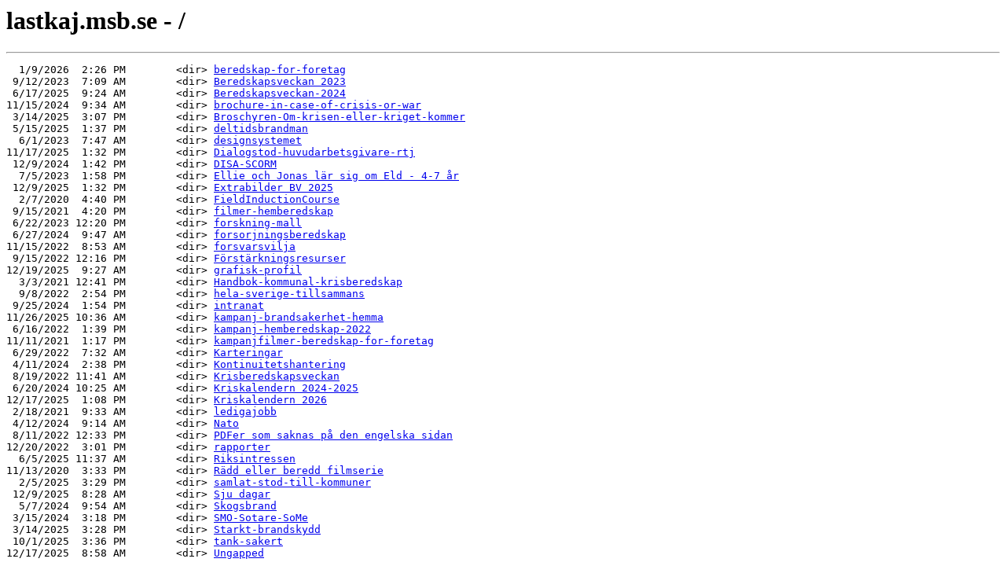

--- FILE ---
content_type: text/html; charset=UTF-8
request_url: https://lastkaj.msb.se/
body_size: 1342
content:
<html><head><title>lastkaj.msb.se - /</title></head><body><H1>lastkaj.msb.se - /</H1><hr>

<pre>  1/9/2026  2:26 PM        &lt;dir&gt; <A HREF="/beredskap-for-foretag/">beredskap-for-foretag</A><br> 9/12/2023  7:09 AM        &lt;dir&gt; <A HREF="/Beredskapsveckan%202023/">Beredskapsveckan 2023</A><br> 6/17/2025  9:24 AM        &lt;dir&gt; <A HREF="/Beredskapsveckan-2024/">Beredskapsveckan-2024</A><br>11/15/2024  9:34 AM        &lt;dir&gt; <A HREF="/brochure-in-case-of-crisis-or-war/">brochure-in-case-of-crisis-or-war</A><br> 3/14/2025  3:07 PM        &lt;dir&gt; <A HREF="/Broschyren-Om-krisen-eller-kriget-kommer/">Broschyren-Om-krisen-eller-kriget-kommer</A><br> 5/15/2025  1:37 PM        &lt;dir&gt; <A HREF="/deltidsbrandman/">deltidsbrandman</A><br>  6/1/2023  7:47 AM        &lt;dir&gt; <A HREF="/designsystemet/">designsystemet</A><br>11/17/2025  1:32 PM        &lt;dir&gt; <A HREF="/Dialogstod-huvudarbetsgivare-rtj/">Dialogstod-huvudarbetsgivare-rtj</A><br> 12/9/2024  1:42 PM        &lt;dir&gt; <A HREF="/DISA-SCORM/">DISA-SCORM</A><br>  7/5/2023  1:58 PM        &lt;dir&gt; <A HREF="/Ellie%20och%20Jonas%20l%C3%A4r%20sig%20om%20Eld%20-%204-7%20%C3%A5r/">Ellie och Jonas lär sig om Eld - 4-7 år</A><br> 12/9/2025  1:32 PM        &lt;dir&gt; <A HREF="/Extrabilder%20BV%202025/">Extrabilder BV 2025</A><br>  2/7/2020  4:40 PM        &lt;dir&gt; <A HREF="/FieldInductionCourse/">FieldInductionCourse</A><br> 9/15/2021  4:20 PM        &lt;dir&gt; <A HREF="/filmer-hemberedskap/">filmer-hemberedskap</A><br> 6/22/2023 12:20 PM        &lt;dir&gt; <A HREF="/forskning-mall/">forskning-mall</A><br> 6/27/2024  9:47 AM        &lt;dir&gt; <A HREF="/forsorjningsberedskap/">forsorjningsberedskap</A><br>11/15/2022  8:53 AM        &lt;dir&gt; <A HREF="/forsvarsvilja/">forsvarsvilja</A><br> 9/15/2022 12:16 PM        &lt;dir&gt; <A HREF="/F%C3%B6rst%C3%A4rkningsresurser/">Förstärkningsresurser</A><br>12/19/2025  9:27 AM        &lt;dir&gt; <A HREF="/grafisk-profil/">grafisk-profil</A><br>  3/3/2021 12:41 PM        &lt;dir&gt; <A HREF="/Handbok-kommunal-krisberedskap/">Handbok-kommunal-krisberedskap</A><br>  9/8/2022  2:54 PM        &lt;dir&gt; <A HREF="/hela-sverige-tillsammans/">hela-sverige-tillsammans</A><br> 9/25/2024  1:54 PM        &lt;dir&gt; <A HREF="/intranat/">intranat</A><br>11/26/2025 10:36 AM        &lt;dir&gt; <A HREF="/kampanj-brandsakerhet-hemma/">kampanj-brandsakerhet-hemma</A><br> 6/16/2022  1:39 PM        &lt;dir&gt; <A HREF="/kampanj-hemberedskap-2022/">kampanj-hemberedskap-2022</A><br>11/11/2021  1:17 PM        &lt;dir&gt; <A HREF="/kampanjfilmer-beredskap-for-foretag/">kampanjfilmer-beredskap-for-foretag</A><br> 6/29/2022  7:32 AM        &lt;dir&gt; <A HREF="/Karteringar/">Karteringar</A><br> 4/11/2024  2:38 PM        &lt;dir&gt; <A HREF="/Kontinuitetshantering/">Kontinuitetshantering</A><br> 8/19/2022 11:41 AM        &lt;dir&gt; <A HREF="/Krisberedskapsveckan/">Krisberedskapsveckan</A><br> 6/20/2024 10:25 AM        &lt;dir&gt; <A HREF="/Kriskalendern%202024-2025/">Kriskalendern 2024-2025</A><br>12/17/2025  1:08 PM        &lt;dir&gt; <A HREF="/Kriskalendern%202026/">Kriskalendern 2026</A><br> 2/18/2021  9:33 AM        &lt;dir&gt; <A HREF="/ledigajobb/">ledigajobb</A><br> 4/12/2024  9:14 AM        &lt;dir&gt; <A HREF="/Nato/">Nato</A><br> 8/11/2022 12:33 PM        &lt;dir&gt; <A HREF="/PDFer%20som%20saknas%20p%C3%A5%20den%20engelska%20sidan/">PDFer som saknas på den engelska sidan</A><br>12/20/2022  3:01 PM        &lt;dir&gt; <A HREF="/rapporter/">rapporter</A><br>  6/5/2025 11:37 AM        &lt;dir&gt; <A HREF="/Riksintressen/">Riksintressen</A><br>11/13/2020  3:33 PM        &lt;dir&gt; <A HREF="/R%C3%A4dd%20eller%20beredd%20filmserie/">Rädd eller beredd filmserie</A><br>  2/5/2025  3:29 PM        &lt;dir&gt; <A HREF="/samlat-stod-till-kommuner/">samlat-stod-till-kommuner</A><br> 12/9/2025  8:28 AM        &lt;dir&gt; <A HREF="/Sju%20dagar/">Sju dagar</A><br>  5/7/2024  9:54 AM        &lt;dir&gt; <A HREF="/Skogsbrand/">Skogsbrand</A><br> 3/15/2024  3:18 PM        &lt;dir&gt; <A HREF="/SMO-Sotare-SoMe/">SMO-Sotare-SoMe</A><br> 3/14/2025  3:28 PM        &lt;dir&gt; <A HREF="/Starkt-brandskydd/">Starkt-brandskydd</A><br> 10/1/2025  3:36 PM        &lt;dir&gt; <A HREF="/tank-sakert/">tank-sakert</A><br>12/17/2025  8:58 AM        &lt;dir&gt; <A HREF="/Ungapped/">Ungapped</A><br></pre><hr></body></html>